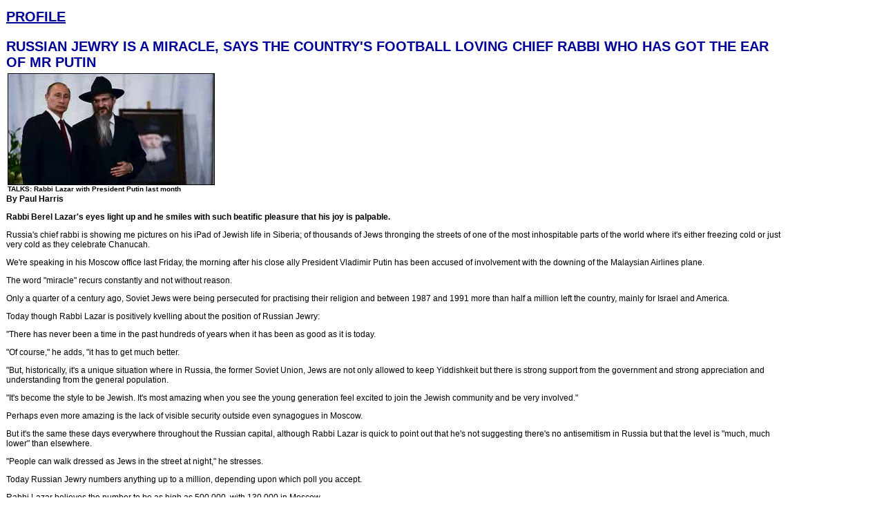

--- FILE ---
content_type: text/html
request_url: https://jewishtelegraph.com/prof_260.html
body_size: 7204
content:
<HTML><HEAD><TITLE>A JEWISH TELEGRAPH NEWSPAPER</TITLE>
<META http-equiv=Content-Type content="text/html; charset=windows-1252">
<META http-equiv=PICS-Label 


><META 
content="A JEWISH TELEGRAPH ONLINE WEBSITE - Newpaper editions for Manchester, Leeds, Liverpool &amp; Glasgow UK" 
name=TITLE>
<META 
content="Jewish Telegraph Britain's regional Jewish newspaper with editions for Manchester Leeds Liverpool Glasgow UK. The Jewish Telegraph is just totally Jewish!" 
name=DESCRIPTION>
<META 
content="Judaism, Yiddisher, Lancashire, Regional, Regional Jewish Newspapers, Regional Weekly, UK Jewish News, English Newspapers,  Manchester Newspapers, Leeds, Liverpool, Glasgow, London, Shabbat Times, Shabbos Times, Shabbath, Uri Geller, Rabbi Shmuley Boteach, Alan Dershowitz, Chief Rabbi Professor Jonathan Sacks, Israel, Rabbis, Holocaust, Anti-semitism, Synagogues, Shuls, Shools, England, Scotland, Britain, UK" 
name=KEYWORDS>
<META content=webmaster@jewishtelegraph.com name=OWNER>
<META content="Alex Harris webmaster@jewishtelegraph.com - Jewish Telegraph" 
name=AUTHOR>
<META content="Jewish Telegraph" name=Publisher>
<META http-equiv=EXPIRES content="">
<META http-equiv=Cache-Control content=no-cache>
<META http-equiv=CONTENT-LANGUAGE content=English>
<META http-equiv="VW96.OBJECT TYPE" content=Document>
<META content="Safe for Kids" name=RATING>
<META content="1 weeks" name=REVISIT-AFTER>
<META content=Global name=Distribution>
<META content="©2000 Jewish Telegraph Ltd; All Rights Reserved." name=Copyright>


<!-- Jewish Telegraph Group of Newspapers, Britain's only regional Jewish newspaper with separate editions for Manchester, Leeds, Liverpool & Glasgow, England, Scotland, Britain, UK. Containing all the Newspapers columns and sections//--><!-- Created by Michael Paysden (e-mail: michael@euroglide.co.uk) for Euroglide Solutions //-->

<STYLE type="text/CSS">
<!--
A:link {text-decoration: none}
A:visited {text-decoration: none}
A:active {text-decoration: none}

#size1 {font-size: 10px}
#size2 {font-size: 13px}
#size3 {font-size: 18px}
#size6 {font-size: 28px}
//-->
</STYLE>

<link rel="stylesheet" href="jtpages.css">
</HEAD>

<BODY BGCOLOR="#ffffff" LINK="#000000" ALINK="#990000" VLINK="#990000">

<TABLE WIDTH="90%" CELLSPACING="0" CELLPADDING="0" BORDER="0" BGCOLOR="#ffffff">

<TR><TD HEIGHT="4"></TD></TR>

<TR><TD WIDTH="100%" ALIGN="CENTER" VALIGN="TOP">
<!-- *************** MAIN TABLE start ************************* //-->
<TABLE WIDTH="100%" CELLSPACING="0" CELLPADDING="1" BORDER="0" BGCOLOR="#ffffff">



<TR><TD WIDTH="100%"><FONT FACE="Verdana, Arial, Helvetica, sans-serif" COLOR="#000099" SIZE="3" class="header1"><B>
<u>PROFILE</u><P>

<!-- *************** MAIN  HEADLINE ************************* //-->

Russian  Jewry is a miracle,   says the  country's football loving  Chief Rabbi who   has got  the ear of Mr Putin

<!-- ****************************************************************** //-->
</B><P></font></TD></TR><TR><TD>







<!-- ************************* PICTURE & CAPTION **************************** //-->

<!-- *********** IMAGE AREA WIDTH - NB: This WIDTH must be the same as the PICTURE WIDTH below!!! Set to 0 (ZERO) to eliminate the area/image if no pic required***** //--><TABLE 




WIDTH="300"




 CELLSPACING="0" CELLPADDING="2" BORDER="0" BGCOLOR="#ffffff"><TR><TD>



<!-- ****************** PICTURE WIDTH & HEIGHT........ NB: If you do not wish to use a picture, set the SRC to white.gif - this will render the picture area invisible - then set the WIDTH to 0 (zero) and the HEIGHT to (zero) ***************** //--><IMG 



SRC="images/profile/lazarputin25714.jpg" 



WIDTH="300"



HEIGHT="162" 




><!-- ******************************** CAPTION ********************************* //-->
<FONT FACE="Verdana, Arial, Helvetica, sans-serif" COLOR="#000000" SIZE="1" class="caption1"><B>
<!-- ************ CAPTION TEXT .........NB: Leave empty if you are not using text/image ********* //-->

TALKS: Rabbi Lazar with President Putin last month<p>


<!-- ************************** END OF CAPTION TEXT ******************************* //-->
</B><P></font></TD></TR></TABLE>
            <!-- ************************ END OF PICTURE & CAPTION **************************** //--> 







            <!-- *************** TEXT OF MAIN ARTS STORY *********************** //--> 
            <FONT FACE="Verdana, Arial, Helvetica, sans-serif" COLOR="#000000" SIZE="2" class="text1"><B> 
            <!-- ************************* OPENING PARAGRAPH **************************** //--> 


By Paul Harris<p>

Rabbi Berel Lazar's eyes light up and he smiles with such beatific pleasure that his joy is palpable.<p>


<!-- ****************************************************************** //--> 
            </B>
            <P> <!-- ************************* REST OF STORY ************************** //--> 

Russia's chief rabbi is showing me pictures on his iPad of Jewish life in Siberia; of thousands of Jews thronging the streets of one of the most inhospitable parts of the world where it's either freezing cold or just very cold as they celebrate Chanucah.<p>

We're speaking in his Moscow office last Friday, the morning after his close ally President Vladimir Putin has been accused of involvement with the downing of the Malaysian Airlines plane.<p>

The word "miracle" recurs constantly and not without reason.<p>

Only a quarter of a century ago, Soviet Jews were being persecuted for practising their religion and between 1987 and 1991 more than half a million left the country, mainly for Israel and America.<p>

Today though Rabbi Lazar is positively kvelling about the position of Russian Jewry:<p>

"There has never been a time in the past hundreds of years when it has been as good as it is today.<p>

"Of course," he adds, "it has to get much better.<p>

"But, historically, it's a unique situation where in Russia, the former Soviet Union, Jews are not only allowed to keep Yiddishkeit but there is strong support from the government and strong appreciation and understanding from the general population.<p>

"It's become the style to be Jewish. It's most amazing when you see the young generation feel excited to join the Jewish community and be very involved."<p>

Perhaps even more amazing is the lack of visible security outside even synagogues in Moscow.<p>

But it's the same these days everywhere throughout the Russian capital, although Rabbi Lazar is quick to point out that he's not suggesting there's no antisemitism in Russia but that the level is "much, much lower" than elsewhere.<p>

"People can walk dressed as Jews in the street at night," he stresses.<p>

Today Russian Jewry numbers anything up to a million, depending upon which poll you accept.<p>

Rabbi Lazar believes the number to be as high as 500,000, with 130,000 in Moscow.<p>

He can only guess, since the majority of Jews don't feel the need to register.<p>

"It faded out of their radar, their attention," he told me.<p>

"To be Jewish is on the backburner, probably a photo album in their grandmother's house.<p>

"There was a great amount of intermarriage, because [by marrying out] there was more of a chance they could stay alive.<p>

"These people are so alienated from the community, they don't even try to make the connection.<p>

"Every day, we see more and more people coming forward, wanting to find their roots.<p>

"Every Russian you meet, there is a kind of connection with Jews."<p>

And that is where Rabbi Lazar's real work is cut out.<p>

He's a Lubavitcher through and through.<p>

Sent by the Rebbe himself 24 years ago for an initial period of 12 months, Rabbi Lazar was then told "to stay put".<p>

But the Milan-born 50-year-old says there's nowhere better he could dream of than to be in Moscow.<p>

"My work is never finished," he says. "It's just beginning. The biggest challenge still facing me is to reach out to every Jew; find those Jews.<p>

"There are a lot of Jews who don't feel it's  relevant.<p>

"Until now, it [being Jewish] was the worst thing that could happen in their lives.<p>

"Our goal is to count all the 500,000 Jews. I believe it's possible."<p>

When you consider that 1,000 attend Friday night services at the Chabad synagogue in Moscow, with as many as 500 turning up the following morning, it's pretty good going, bearing in mind that it's not the only shul in town.<p>

There are actually seven synagogues and 23 batei hamedrash in Moscow, he points out proudly.<p>

"There was so much assimilation," he laments. "The real job is to find Jews who are really Jewish.<p>

"Our job is to make Judaism accessible, exciting, welcoming. For people to take such a step, their whole life changes.<p>

"They were Russian until now. It's a new tradition, lifestyle. It's a big step.<p>

"People differentiate between being Russian and Jewish. In Russia, being Jewish is a nationality."<p>

He observes that previously passports would include the holder's father's name and nationality, which listed, among other choices, Russian, Azerbaijani or Jewish.<p>

"It's really an identity issue," said Rabbi Lazar.<p>

No-one had been connected with the Jewish community for more than 20 years, he insisted. For the vast majority, the link is as little as 10 years.<p>

Older people from the generation that made up the community when he arrived in Russia were no longer around, he said.<p>

"Anyone who wanted to keep anything left at the beginning of the '90s," he said.<p>

"When we first came, our job was just helping people to learn the language, have a bris, move to Israel.<p>

"This was our job in the first years, helping people to settle somewhere else.<p>

"We thought there was no future for the community, but from the ashes suddenly it altogether sprung up."<p>

And much of the "miracle" that is Russian Jewry today is down to Rabbi Lazar's close relationship with the controversial President Putin.<p>

How did it happen? I ask.<p>

"I don't know," retorts Rabbi Lazar. "We believe this is a miracle, that the President cares for  the Jewish community and is prepared to fight antisemitism. It's a miracle."<p>

He recalls approaching former President Mikhail Gorbachev and asking him to help safeguard Russian Jews.<p>

His response: "Forget about it. Leave this issue out of the picture. We don't need to discuss that."<p>

Rabbi Lazar went on: "In the Yeltsin years, Yeltsin was surely democratic and open and really had an open-minded vision of the whole world and Russia in general, and there  were a lot of antisemitic attacks in those years.<p>

"There was a lot of antisemitic rhetoric in political circles and the Press.<p>

"It was really tough and our synagogue was firebombed once, bombed two more times, attacks  on people on the street, stabbings.<p>

"We had cemeteries and shuls destroyed. Whenever we turned to him, he said this question is taboo. Let's not talk about it, let's not mention it.<p>

"All of a sudden, Putin came to a synagogue opening and then he came again and he said we're going to handle this issue upfront, zero tolerance of antisemitism. <p>

"This was really his model and if anyone attacked Jews they would be punished severely."<p>

At that time, a young boy came to a synagogue with a knife and wanted to stab people, recalled Rabbi Lazar.<p>

"He didn't do anything, he tried, but he was given 17 years," he said.<p>

"This was a strong message that antisemitism was something that was not going to be allowed in Russia."<p>

Putin went further. He met the Jewish community openly, helped with the return of confiscated property, ensured that Jews could have a separate day for exams that fell on Shavuot and lit the menorah on Chanucah in the centre of Moscow.<p>

"All these things were messages that Jews should feel comfortable, there's no need to leave, don't mess with the Jews. It's not something that the country is going to turn its eyes away from," said Rabbi Lazar.<p>

"I think he believed that it was important for Russia to give a chance to the Jews because they were very influential around the country whether it's doctors, teachers, scientists, professors, businessmen, even in the political arena. <p>

"Jews have always been part of this tapestry of Russia. There was a time they used to hide their Jewishness and at the first chance leave the country, and that was everybody's dream.<p>

"But I think Russia realised that this was a huge brain drain, a huge potential of people being lost and you don't gain anything from having an antisemitic policy in the government.<p>

"What does Russia gain? When Communism fell I think this was the first realisation that hurting Jews is not going to make the country any better. <p>

"The policy during Soviet times was if anything goes wrong blame the Jews. So you had somebody to blame but you didn't solve the issue."<p>

Was this relationship between Putin and the community brought about by Rabbi Lazar?<p>

"I think by God," he replied. "I'm not sure. Anybody else would have done the same. I happened to be in the right place at the right time."<p>

Two weeks ago, during a meeting, the Chief Rabbi of Holland lamented the fact that his community felt threatened by antisemitism and attacks on shechita and circumcision because the Dutch government was not responding positively.<p>

Putin responded strongly away from the cameras, insisting that the only reason the Jewish community had survived for so long and was so ancient was due to tradition, the  synagogue, Jewish customs and keeping certain rituals.<p>

Putin told Rabbi Lazar that it was due to the rabbis, brit milah and shechita. These were what had kept Jews together over the years. <p>

He said, recalled Rabbi Lazar: "If you disallow this now you are actually bringing a new Holocaust. You will destroy the Jewish community by taking away what the nation is based on. <p>

"This is the foundation of the Jewish people. I think this was a strong message. He said in Russia every custom the Jewish people have should be kept."<p>

Why does Russia have two chief rabbis?<p>

Rabbi Lazar explained that Rabbi Adolf Shayevich of the Congress of Jewish Religious Organisations was born to an irreligious Soviet family, studied in yeshiva and was appointed by the Soviet Union.<p>

"When the Soviet Union fell apart, the community became more active. Until then rabbis were part of the system," said Rabbi Lazar.<p>

I press him further about their relationship and he ventures that he was asked for three years by various communities in Russia to be Chief Rabbi. Eventually he accepted.<p>

"There was supposed to be an understanding between Shayevich and me about what each would do.<p>

"For different reasons, they made sure this didn't take place. Today we get on."<p>

One suspects that Rabbi Lazar is being diplomatic and that Rabbi Shayevich and his supporters have their own agenda, but the former is keen to move on.<p>

"To tell the truth," he continues, "the title 'chief rabbi' is meaningless. If people in the community feel a connection, you're their rabbi, if they don't, you're not.<p>

"The position of Chief Rabbi here is the voice of the Jewish community, more in the eyes of the non-Jewish community."<p>

Rabbi Lazar has his own hechsher, while his opposite number does not, which seems fairly telling in terms of influence.<p>

All meat is glatt kosher and there are eight supervised restaurants and three stores under his jurisdiction.<p>

Returning to Rabbi Shayevich's apparent lower profile, Rabbi Lazar explained: "He didn't have the support to expand. He had very few people helping. I have a great community around me, great rabbis, great teachers."<p>

When Rabbi Lazar arrived on the scene, there were no Jewish schools, shuls or kashrut.<p>

The Soviet regime had ensured that everything had closed.<p>

Today Chabad has sent shluchim (emissaries) to 100 Russian communities.<p>

That includes Siberia, but Rabbi Lazar is looking for more than the 10 rabbis already there to move to what is one of Russia's most inhospitable regions where temperatures  can drop to -50C in winter.<p>

There are tens of thousands of Jews in Siberia. Most were deported there by the Soviet regime and have remained. Others went to university there and stayed.<p>

"It's a miracle," said Rabbi Lazar, who himself often visits the region.<p>

"What's going on is amazing. Living in Russia is not easy, but the reward is huge."<p>

Russian-born Chelsea Football Club owner, Roman Abramovich, is one of Chabad's biggest sponsors, so perhaps I shouldn't have been surprised by Rabbi Lazar's invitation as our interview drew to a close.<p>

"We're having a football match between two Chabad communities on Sunday to mark the end of the World Cup. <p>

"You shouldn't only have to watch the game but to play the game." Was he himself a football fan? "I'm Italian-born. Juventus actually," he responds.<p>

He did confess though that he hadn't had time to watch any of the World Cup, "but once Russia were out there was nothing left to watch".<p>

But that's not all . . . only weeks before he had arranged an "amazing" hockey match between Chabad and a team of professional legends. <p>

"I believe that after religion, sport is the best antidote for people wasting their lives," he says. "It is the best way to save these kids off the street, to keep them focussed on some sort of healthy style."<p>

As we leave his office, there are two baalei teshuva (returnees to Judaism) from different generations waiting to see him.<p>

One is now a Lubavitch rabbi who came from a completely irreligious background; the other used to observe the yahrzeit of his parents and attend shul only on Yom Kippur.<p>

Today he produces and sponsors the community's Jewish calendar.<p>

If anything summed up the ongoing work of Rabbi Berel Lazar, it was these two gentlemen who are part of the new Jewish Russia.<p>

But more of them next week . . .<p>

Rabbi Lazar, whose son Yisroel is studying at Manchester's Lubavitch Yeshiva, is planning to accept an invitation to speak in the city in the autumn.<p>


















            <p> <!-- ***************END OF TEXT OF STORY ******************** //--> 
              <!-- ********************  BEGINNING OF LANDSCAPE VALUE CLICK BANNER ************************ //--> 
            <P> 
            <P> <!-- ********************  END OF FIRST PART OF LANDSCAPE VALUE CLICK BANNER ************************ //--> 
            </font></TD>
        </TR>
</TABLE>
<!-- ***************** MAIN DOREEN WACHMANN TABLE end ************************* //-->
</TD>


</TR>
</TABLE>

<DIV ALIGN="RIGHT">
<A HREF="legal.html" TARGET="manchester_news"><FONT FACE="Verdana, Arial, Helvetica, sans-serif" COLOR="#000000" SIZE="1" class="footer1">&nbsp;<BR><B>&copy 2014 Jewish Telegraph</B></font></A><FONT FACE="Verdana, Arial, Helvetica, sans-serif" COLOR="#000000" SIZE="1" class="footer1">
<br>
<A HREF="http://www.jewishtelegraph.com"TARGET="_blank">www.JewishTelegraph.com</A>
</font></DIV><FONT FACE="Verdana, Arial, Helvetica, sans-serif" COLOR="#000000" SIZE="1" class="footer1">
<!-- ********************  BEGINNING OF SECOND PART OF LANDSCAPE VALUE CLICK BANNER ************************ //-->



<!-- ******************** END OF SECOND PART OF LANDSCAPE VALUE CLICK BANNER ************************ //-->
</font></BODY>

</HTML>

--- FILE ---
content_type: text/css
request_url: https://jewishtelegraph.com/jtpages.css
body_size: 135
content:
 .text1 { font-family: Verdana, Arial, Helvetica, sans-serif; font-size: 12px; 
color: #000000} .header1 { font-family: Verdana, Arial, Helvetica, sans-serif; 
font-size: 20px; color: #000099 ; font-weight: bold; text-transform: uppercase} 
.caption1 { font-family: Verdana, Arial, Helvetica, sans-serif; font-size: 10px; 
color: #000000 } .footer1 { font-family: Verdana, Arial, Helvetica, sans-serif; 
font-size: 10px; color: #000000} .indxtitle1 {  font-family: Verdana, Arial, Helvetica, sans-serif; font-size: 12px; font-weight: bold; text-transform: uppercase; color: #000099}
.indxheading1 {  font-family: Verdana, Arial, Helvetica, sans-serif; font-size: 12px; color: #000099}
.indxcol1 {  font-family: Verdana, Arial, Helvetica, sans-serif; font-size: 12px; color: #000000}
.indxcolsmall1 {  font-family: Verdana, Arial, Helvetica, sans-serif; font-size: 9px; color: #000000}
.header2 { font-family: Verdana, Arial, Helvetica, sans-serif; font-size: 16px; color: #000099 ; font-weight: bold; text-transform: uppercase }
.front-hdr01 {  font-family: Verdana, Arial, Helvetica, sans-serif; font-size: 13px; font-weight: bold; text-transform: uppercase; color: #000099}
.text1-caps { font-family: Verdana, Arial, Helvetica, sans-serif; font-size: 12px; color: #000000 ; font-weight: bold; text-transform: uppercase}
